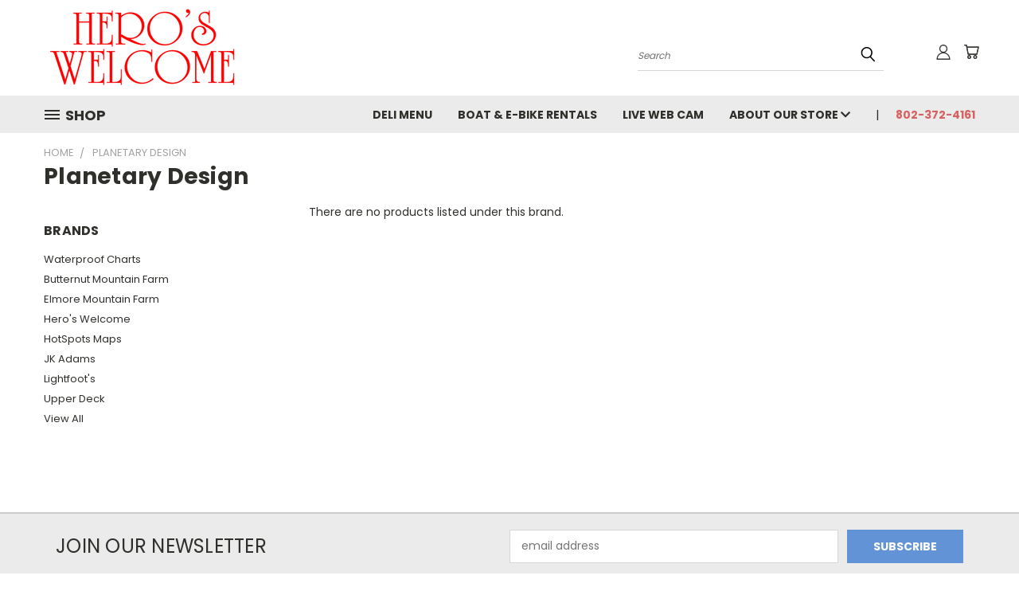

--- FILE ---
content_type: text/javascript
request_url: https://cdn2.booqable.com/packs/js/718-4b52ce85b3ff72125db8.js
body_size: 5190
content:
try{!function(){var i="undefined"!=typeof window?window:"undefined"!=typeof global?global:"undefined"!=typeof globalThis?globalThis:"undefined"!=typeof self?self:{},e=(new i.Error).stack;e&&(i._sentryDebugIds=i._sentryDebugIds||{},i._sentryDebugIds[e]="57ad279b-34ec-42be-afd8-4cd8a64abe26",i._sentryDebugIdIdentifier="sentry-dbid-57ad279b-34ec-42be-afd8-4cd8a64abe26")}()}catch(e){}!function(){try{("undefined"!=typeof window?window:"undefined"!=typeof global?global:"undefined"!=typeof globalThis?globalThis:"undefined"!=typeof self?self:{}).SENTRY_RELEASE={id:"91d57dc0c81c9c1cb995c9d5827439a806c4f0ab"}}catch(e){}}(),(self.webpackChunkbooqable=self.webpackChunkbooqable||[]).push([[718],{41058:function(i,e,t){t.d(e,{B:function(){return l}});t(96540);var o=t(5556),n=t.n(o),d=t(22022),r=t(12665),a=t(74848);const l=i=>{const[e,t,o]=(0,d.Bd)(i,{useSuspense:!1}),l=(t,n={})=>o?e(t,n):(0,a.jsx)(r.A,{"data-tid":"Translation loading",namespace:i,ready:o,string:t},t),s=({i18nKey:t,...n})=>o?(0,a.jsx)(d.x6,{t:e,i18nKey:t,...n}):(0,a.jsx)(r.A,{"data-tid":"Translation loading",namespace:i,ready:o,string:t},t);s.propTypes={i18nKey:n().string};const c=[l,t,o];return c.t=l,c.tOrEmptyString=(i,t={})=>o?e(i,t):"",c.i18n=t,c.ready=o,c.Trans=s,c}},74310:function(i,e,t){t.d(e,{A:function(){return f}});var o=t(21250),n=t(89227),d=t(7120),r=t(45544),a=t(11162),l=t(82517),s=t(40046);const c=(0,o.Ay)(r.A).withConfig({displayName:"Title"})(["padding:"," "," 0 ",";"],(0,n.Ej)("padding","md"),(0,n.Ej)("padding","md"),(0,n.Ej)("padding","md")),g=o.Ay.span.withConfig({displayName:"TitleLink"})(["float:right;font-weight:",";"],(0,n.Wy)("normal")),p=(0,o.Ay)(a.A).withConfig({displayName:"Description"})(["padding:"," "," ",";border-bottom:1px solid ",";",":first-child{margin-top:0;}",":last-child{margin-bottom:0;}"],(0,n.Ej)("padding","sm"),(0,n.Ej)("padding","md"),(0,n.Ej)("padding","md"),(0,n.yW)("Misc/Divider"),l.A,l.A),h=o.Ay.div.withConfig({displayName:"Content"})(["padding:",";","{color:",";}> ",":first-child{margin-top:0;}",""],(0,n.Ej)("padding","md"),l.A,(0,n.yW)("Text/Secondary"),l.A,(({theme:i})=>(0,n.Ch)((0,d.A)(i)))),m=o.Ay.div.withConfig({displayName:"Footer"})(["padding:",";border-top:1px solid ",";",""],(0,n.Ej)("padding","md"),(0,n.yW)("Misc/Divider"),(({theme:i})=>(0,n.Ch)((0,d.A)(i)))),y=o.Ay.div.withConfig({displayName:"ContentBlock"})(["width:100%;"," "," "," background:",";border:1px solid ",";border-radius:",";text-align:",";"," "," "," "," "," "," "," "," "," "," "," "," "," "," ",":first-child{border-top-left-radius:",";}",":last-child{border-top-right-radius:",";}"," ",":first-child,"," ",":first-child > ","{","{border-top:none;}}"," ",":last-child,"," ",":last-child > ","{",":first-child{border-bottom-left-radius:",";}",":last-child{border-bottom-right-radius:",";}}"],(i=>!i.noMax&&(0,o.AH)(["max-width:620px;"])),(i=>i.settingsWidth&&(0,o.AH)(["max-width:",";"],(0,n.Ej)("settings","width"))),(i=>i.width&&(0,o.AH)(["width:","px;"],i.width)),(i=>(0,n.yW)(i.backgroundColor||"white")),(0,n.yW)("Misc/Divider"),(0,n.Ej)("borderRadius"),(i=>i.textAlign||"left"),(i=>i.clean&&(0,o.AH)(["border:0;> ","{padding:0;}"],h)),(i=>i.paddedTitle&&(0,o.AH)(["","{border-bottom:"," solid ",";margin-bottom:",";padding:"," "," "," ",";}"],c,(0,n.Ej)("borderWidth"),(0,n.yW)("Misc/Divider"),(0,n.Ej)("margin","sm"),(0,n.Ej)("padding","md"),(0,n.Ej)("padding","md"),(0,n.Ej)("padding","sm"),(0,n.Ej)("padding","lg"))),(i=>i.tableFit&&(0,o.AH)(["> ","{padding:0;}","{padding:"," "," 0 ",";}",":first-child{padding-left:",";}",":last-child{padding-right:",";}"],h,c,(0,n.Ej)("padding","md"),(0,n.Ej)("padding","md"),(0,n.Ej)("padding","md"),s.A.Cell,(0,n.Ej)("padding","md"),s.A.Cell,(0,n.Ej)("padding","md"))),(i=>i.noBackground&&(0,o.AH)(["border:0;background:transparent;"])),(({backgroundImage:i})=>i&&(0,o.AH)(["background:url(",") no-repeat;background-size:cover;",""],i,(({backgroundColor:i})=>i&&(0,o.AH)(["background-color:",";"],(0,n.yW)(i))))),(({curvedHeaderColor:i})=>i&&(0,o.AH)(["","{padding:"," "," ",";background-color:",";border-top-left-radius:calc("," - 1px);border-top-right-radius:calc("," - 1px);border-bottom-left-radius:59% 22%;border-bottom-right-radius:100% 72%;}"],c,(0,n.Ej)("padding","md"),(0,n.Ej)("padding","md"),(0,n.Ej)("padding","lg"),(0,n.yW)(i),(0,n.Ej)("borderRadius","md"),(0,n.Ej)("borderRadius","md"))),(i=>i.maxHeight&&(0,o.AH)(["min-height:100%;"])),(i=>i.height&&(0,o.AH)(["height:",";"],i.height)),(i=>i.noBorder&&(0,o.AH)(["border:none;"])),(i=>i.relative&&(0,o.AH)(["position:relative;"])),(i=>i.noOverflow&&(0,o.AH)(["overflow:hidden;"])),(i=>i.align&&(0,o.AH)(["> ","{text-align:",";}"],h,i.align)),(({stickyFooter:i})=>i&&(0,o.AH)(["position:relative;> ","{position:sticky;background-color:",";bottom:-90px;border-bottom-left-radius:",";border-bottom-right-radius:",";@media (min-width:1280px){bottom:-","}}"],m,(0,n.yW)("white"),(0,n.Ej)("borderRadius"),(0,n.Ej)("borderRadius"),(0,n.Ej)("padding","lg"))),(({theme:i})=>(0,n.Ch)((0,d.A)(i))),s.A.HeadCell,(0,n.Ej)("borderRadius"),s.A.HeadCell,(0,n.Ej)("borderRadius"),s.A,s.A.Row,s.A.DraggableTable,a.A,s.A.Row,s.A.Cell,s.A,s.A.Row,s.A.DraggableTable,a.A,s.A.Row,s.A.Cell,(0,n.Ej)("borderRadius"),s.A.Cell,(0,n.Ej)("borderRadius"));y.Title=c,y.TitleLink=g,y.Description=p,y.Content=h,y.Footer=m;var f=y},87216:function(i,e,t){t.d(e,{A:function(){return A}});var o=t(21250),n=t(89227),d=t(76667),r=t(44591),a=t(59494),l=t(11162),s=t(87980),c=t(59194);const g=(0,o.Ay)(c.fv).withConfig({displayName:"InputField"})(["position:relative;margin-bottom:",";&:last-child{margin-bottom:0;}"," "," ",""],(0,n.Ej)("margin"),(({display:i})=>i&&(0,o.AH)(["display:",";"],i)),(({"data-force-margin":i})=>i&&(0,o.AH)(["margin-bottom:"," !important;"],(0,n.Ej)("margin"))),(({"data-no-margin":i})=>i&&(0,o.AH)(["margin-bottom:0;"]))),p=(0,o.Ay)(l.A).withConfig({displayName:"Error"})(["margin-top:",";font-size:",";color:",";"],(0,n.Ej)("margin","sm"),(0,n.J)(),(0,n.yW)("Danger/Base")),h=o.Ay.span.withConfig({displayName:"Valid"})(["position:absolute;bottom:0;right:0;height:",";width:",";line-height:",";text-align:center;color:",";",""],(0,n.Ej)("controlHeight"),(0,n.Ej)("controlHeight"),(0,n.Ej)("controlHeight"),(0,n.yW)("Success/Base"),(i=>"select"===i.type&&(0,o.AH)(["display:none;"]))),m=(0,o.Ay)(d.A).withConfig({displayName:"Label"})(["min-height:1.3em;width:auto;margin-bottom:",";",""],(0,n.Ej)("margin","xs"),(i=>i.descriptionTop&&(0,o.AH)(["margin-bottom:",";"],(0,n.Ej)("margin","xxs")))),y=(0,o.Ay)(s.A).withConfig({displayName:"Link"})(["height:1.3em;width:auto;"]),f=o.Ay.div.withConfig({displayName:"LabelContainer"})(["display:flex;align-items:center;justify-content:space-between;","{margin-bottom:",";}"],a.A,(0,n.Ej)("margin","xs")),b=(0,o.Ay)(r.A).withConfig({displayName:"Description"})(["margin:0.35em 0 0 0;",""],(i=>i.descriptionTop&&(0,o.AH)(["margin:0 0 "," 0;"],(0,n.Ej)("margin","xs"))));g.Label=m,g.Error=p,g.Valid=h,g.Description=b,g.LabelContainer=f,g.Link=y;var A=g},64652:function(i,e,t){t.d(e,{A:function(){return r}});var o=t(21250),n=t(89227),d=t(11162);const r=(0,o.Ay)(d.A).withConfig({displayName:"Spacer"})(["&&&{width:100%;margin-top:",";"," ","}"],(0,n.Ej)("margin"),(i=>!i.vertical&&(0,o.AH)(["display:block !important;"])),(i=>i.vertical&&(0,o.AH)(["display:inline-block;width:0;margin-top:0;margin-left:",";",""],(0,n.Ej)("margin"),(i=>i.border&&(0,o.AH)(["height:1em;margin-left:calc("," / 2);margin-right:calc("," / 2);border-left:1px solid ",";"],(0,n.Ej)("margin"),(0,n.Ej)("margin"),(0,n.yW)("Misc/Divider"))))))},62409:function(i,e,t){t.d(e,{A:function(){return n}});var o=t(21250);var n=o.Ay.div.withConfig({displayName:"FloatingColumn"})(["position:absolute;right:0;"," display:grid;grid-template-columns:","px;"," width:","px;padding-left:15px;overflow:hidden;z-index:1;&::before{content:'';position:absolute;left:-5px;height:100%;width:5px;box-shadow:rgba(0,0,0,0.2) 15px 0 6px 0px;z-index:-1;}",""],(({top:i})=>i&&(0,o.AH)(["top:","px;"],i)),(({width:i})=>i),(({align:i,width:e})=>i&&"right"===i&&(0,o.AH)(["grid-template-columns:","px;"],e-15)),(({width:i})=>i),(({show:i})=>!i&&(0,o.AH)(["visibility:hidden;"])))},40046:function(i,e,t){t.d(e,{A:function(){return j}});var o=t(21250),n=t(89227),d=t(87216),r=t(62409),a=t(11162);const l={left:"flex-start",center:"center",right:"flex-end"},s=o.Ay.div.withConfig({displayName:"Cell"})(["display:flex;align-items:center;width:100%;padding:",";background:",";justify-content:",";color:",";&:hover{color:",";}"," "," "," "," "," > &{white-space:nowrap;}","{width:100%;}"],(0,n.Ej)("padding","sm"),(0,n.yW)("white"),(i=>l[i.align]),(0,n.yW)("Text/Primary"),(0,n.yW)("Text/Primary"),(({border:i})=>"left"===i&&(0,o.AH)(["border-left:1px solid ",";"],(0,n.yW)("Misc/Divider"))),(({border:i})=>"right"===i&&(0,o.AH)(["border-right:1px solid ",";"],(0,n.yW)("Misc/Divider"))),(({colSpan:i})=>i&&(0,o.AH)(["grid-column:span ",";"],i)),(({expandedCell:i,expandedCellBackground:e})=>i&&(0,o.AH)(["display:block;",""],e&&`background: ${e};`)),(i=>i.minWidth&&`min-width: ${i.minWidth};`),d.A),c=o.Ay.div.withConfig({displayName:"HeadCell"})(["padding:",";background:",";border-bottom:"," solid ",";font-weight:",";text-align:",";"," "," white-space:nowrap;"," ",""],(0,n.Ej)("padding","sm"),(0,n.yW)("white"),(0,n.Ej)("borderWidth"),(0,n.yW)("Misc/Divider"),(0,n.Wy)("bold"),(i=>i.align||"left"),(i=>i.minWidth&&`min-width: ${i.minWidth};`),(i=>i.noBorder&&"border: none !important;"),(({headerVerticalAlign:i})=>"center"===i&&(0,o.AH)(["display:flex;align-items:center;"])),(({cursor:i})=>i&&(0,o.AH)(["cursor:",";"],i))),g=o.Ay.span.withConfig({displayName:"VisibleOnHover"})([""]),p=o.Ay.div.withConfig({displayName:"Row"})(["display:contents;"," & > form{display:contents;}&:not(:last-child) ","{border-bottom:"," solid ",";}&:first-child ","{border-top:"," solid ",";}"," "," ",""],(i=>{if(i.columns){let e=i.columns.map((i=>i.width&&"number"===typeof i.width?i.width+"%":i.width||"1fr"));return i.select&&(e=["max-content"].concat(e)),(0,o.AH)(["display:grid;grid-template-columns:",";"],e.join(" "))}}),s,(0,n.Ej)("borderWidth"),(0,n.yW)("Misc/Divider"),s,(0,n.Ej)("borderWidth"),(0,n.yW)("Misc/Divider"),(i=>i.hoverable&&(0,o.AH)(["cursor:pointer;","{visibility:hidden;}&:hover{> *{background:",";}","{visibility:inherit;}}@media  (max-width:1280px){","{visibility:inherit;}}"],g,(0,n.yW)("Background/Base"),g,g)),(i=>i.expanded&&(0,o.AH)(["&:hover > *,> *,label{background:",";color:",";}"],(0,n.yW)("Primary/Background2"),(0,n.yW)("Text/Primary"))),(i=>i.highlighted&&(0,o.AH)(["> *{background:",";}"],(0,n.yW)("Secondary/Background1")))),h=o.Ay.div.withConfig({displayName:"Body"})(["display:contents;"]),m=o.Ay.div.withConfig({displayName:"Head"})(["display:contents;&::after{content:none !important;}"]),y=o.Ay.div.withConfig({displayName:"GroupHeader"})(["padding:"," ",";background-color:",";grid-column-start:1;grid-column-end:inherit;"],(0,n.Ej)("padding","xs"),(0,n.Ej)("padding","lg"),(0,n.yW)("Background/Base")),f=o.Ay.span.withConfig({displayName:"GroupHeaderTitle"})(["font-size:",";font-weight:",";line-height:1.4em;color:",";"],(0,n.J)("md"),(0,n.Wy)("semibold"),(0,n.yW)("Text/Secondary")),b=o.Ay.span.withConfig({displayName:"GroupHeaderSubtitle"})(["font-size:",";line-height:1.4em;font-weight:",";color:",";"],(0,n.J)("md"),(0,n.Wy)("lighter"),(0,n.yW)("Text/Secondary")),A=o.Ay.span.withConfig({displayName:"Dragger"})(["margin-right:",";"," cursor:pointer;"],(0,n.Ej)("margin","sm"),(({noMargin:i})=>i&&(0,o.AH)(["margin-right:0;"]))),u=o.Ay.div.withConfig({displayName:"PositionContainer"})(["position:relative;"]),w=o.Ay.div.withConfig({displayName:"DraggableTable"})(["overflow-x:auto;",".dragging{position:relative;z-index:1000;","{","{visibility:hidden;}","{border-bottom:"," solid "," !important;border-top:"," solid "," !important;}}}"," "," "," "," "," "," "," ",""],a.A,p,r.A,s,(0,n.Ej)("borderWidth"),(0,n.yW)("Misc/Divider"),(0,n.Ej)("borderWidth"),(0,n.yW)("Misc/Divider"),(({hideScrollbar:i})=>i&&(0,o.AH)(["-ms-overflow-style:none;scrollbar-width:none;&::-webkit-scrollbar{display:none;}"])),(({normalOverflow:i})=>!i&&(0,o.AH)(["overflow:visible;"])),(i=>i.rowComponent&&(0,o.AH)(["","{& > *{display:contents;}}"],p)),(({largePadding:i})=>i&&(0,o.AH)(["",":last-child{border-bottom:"," solid ",";}","{&:first-child{padding-left:",";}}"," ","{padding-top:",";padding-bottom:",";&:first-child{padding-left:",";}}"],a.A,(0,n.Ej)("borderWidth"),(0,n.yW)("Misc/Divider"),c,(0,n.Ej)("padding","lg"),p,s,(0,n.Ej)("padding","md"),(0,n.Ej)("padding","md"),(0,n.Ej)("padding","lg"))),(({noBorderTop:i})=>i&&(0,o.AH)(["",":first-child > "," ","{border-top:0 !important;}"],a.A,p,s)),(({borderBottom:i})=>i&&(0,o.AH)(["",":last-child > "," ","{border-bottom:"," solid ",";}"],a.A,p,s,(0,n.Ej)("borderWidth"),(0,n.yW)("Misc/Divider"))),(({inverseBorders:i})=>i&&(0,o.AH)(["",":not(:first-child) > "," ","{border:none;border-top:"," solid ",";}",":first-child > "," ","{border:none;}"],a.A,p,s,(0,n.Ej)("borderWidth"),(0,n.yW)("Misc/Divider"),a.A,p,s)),(({type:i})=>"secondary-highlight"===i&&(0,o.AH)([""," ","{background:",";}"],p,s,(0,n.yW)("Secondary/Highlight")))),x=o.Ay.div.withConfig({displayName:"Table"})([""," "," "," "," "," "," "," & > div:first-child > ","{border-top:none;}",""],(({normalOverflow:i})=>!i&&(0,o.AH)(["overflow-x:auto;"])),(({hideScrollbar:i})=>i&&(0,o.AH)(["-ms-overflow-style:none;scrollbar-width:none;&::-webkit-scrollbar{display:none;}"])),(({borderBottom:i})=>i&&(0,o.AH)(["",":last-child > "," ",",",":last-child ","{border-bottom:"," solid ",";}"],a.A,p,s,p,s,(0,n.Ej)("borderWidth"),(0,n.yW)("Misc/Divider"))),(({noBorderTop:i})=>i&&(0,o.AH)(["",":first-child > "," ","{border-top:0 !important;}"],a.A,p,s)),(({inverseBorders:i})=>i&&(0,o.AH)(["",":not(:first-child) > "," ","{border-top:"," solid ",";}"],a.A,p,s,(0,n.Ej)("borderWidth"),(0,n.yW)("Misc/Divider"))),(i=>{if(i.columns){let e=i.columns.map((i=>i.width&&"number"===typeof i.width?i.width+"%":i.width||"1fr"));return i.select&&(e=["max-content"].concat(e)),(0,o.AH)(["display:grid;grid-template-columns:",";grid-column-end:",";label{margin-bottom:0;i.fa-check{margin-right:0 !important;}}"],e.join(" "),e.length+1)}}),(i=>i.rowComponent&&(0,o.AH)(["","{& > *{display:contents;}}"],p)),y,(({type:i})=>"secondary-highlight"===i&&(0,o.AH)([""," ","{background:",";}"],p,s,(0,n.yW)("Secondary/Highlight")))),v=o.Ay.div.withConfig({displayName:"GroupContainer"})(["display:contents;grid-column-end:inherit;> ","{border-top:"," solid ",";border-bottom:"," solid ",";grid-column-start:1;grid-column-end:inherit;}"],y,(0,n.Ej)("borderWidth"),(0,n.yW)("Misc/Divider"),(0,n.Ej)("borderWidth"),(0,n.yW)("Misc/Divider"));x.Row=p,x.Cell=s,x.HeadCell=c,x.Head=m,x.Body=h,x.VisibleOnHover=g,x.Dragger=A,x.PositionContainer=u,x.DraggableTable=w,x.GroupContainer=v,x.GroupHeader=y,x.GroupHeaderTitle=f,x.GroupHeaderSubtitle=b;var j=x},53908:function(i,e,t){var o=t(96540),n=t(5556),d=t.n(n),r=t(74848);function a({id:i,children:e}){const t=(0,o.useRef)(null);return(0,o.useEffect)((()=>{new URL(window.location.href).hash.replace("#","")===i&&t.current.scrollIntoView()}),[i]),(0,r.jsx)("span",{ref:t,id:i,children:e})}a.displayName="Anchor",a.propTypes={children:d().node,id:d().string.isRequired},e.A=a},8537:function(i,e,t){t.d(e,{A:function(){return s}});var o=t(96540),n=t(5556),d=t.n(n),r=t(74310),a=t(33376),l=t(74848);class s extends o.Component{static displayName="ContentBlock";static propTypes={title:d().oneOfType([d().node,d().object]),description:d().oneOfType([d().node,d().object]),titleLink:d().node,children:d().node,footer:d().node,clean:d().bool,tableFit:d().bool,"data-tid":d().string,upgrade:d().bool,modifiers:d().oneOfType([d().string,d().object])};render(){const{title:i,titleLink:e,description:t,children:n,footer:d,clean:s,tableFit:c,"data-tid":g,upgrade:p,modifiers:h,...m}=this.props,y="object"===typeof h?h:{self:h};return(0,l.jsxs)(r.A,{clean:s,"data-tid":g,tableFit:c,modifiers:y.self,...m,children:[i&&(0,l.jsxs)(r.A.Title,{description:t,modifiers:y.title,children:[i,e&&(0,l.jsx)(r.A.TitleLink,{children:e}),p&&(0,l.jsxs)(o.Fragment,{children:[" ",(0,l.jsx)(a.A,{icon:"sparkles",color:"Accent7/Base",style:"fas",modifiers:"font-size-md"})]})]}),t&&(0,l.jsx)(r.A.Description,{modifiers:y.description,children:t}),(0,l.jsx)(r.A.Content,{modifiers:y.content,children:n}),d&&(0,l.jsx)(r.A.Footer,{modifiers:y.footer,children:d})]})}}s.displayName="ContentBlock"},59194:function(i,e,t){t.d(e,{fv:function(){return y},fI:function(){return s}});var o=t(96540),n=t(5556),d=t.n(n),r=t(23197),a=t(53908),l=t(74848);class s extends o.Component{static displayName="Row";static propTypes={children:d().node,anchor:d().bool,id:d().string};render(){const{children:i,anchor:e,id:t,...o}=this.props;return(0,l.jsxs)(r.A,{className:"row",id:t,...o,children:[e&&(0,l.jsx)(a.A,{id:t}),i]})}}s.displayName="Row";var c=t(44383),g=t.n(c),p=t(52420),h=t.n(p),m=t(21227);class y extends o.Component{static displayName="col";static propTypes={children:d().node};computeClassName(){const i=["xs","sm","md","lg"],e=g()(this.props,i),t=g()(this.props?.offset,i),o=[];return h()(e,((i,e)=>{o.push(`col-${e}-${i}`)})),h()(t,((i,e)=>{o.push(`col-${e}-offset-${i}`)})),[...o,...this.props.classes||[]].join(" ")}render(){const{children:i,xs:e,sm:t,md:o,lg:n,xl:d,...r}=this.props;return(0,l.jsx)(m.A,{className:this.computeClassName(),children:i,...r})}}y.displayName="Col"},13315:function(i,e,t){var o=t(21250),n=t(89227),d=t(7120);const r=o.Ay.b.withConfig({displayName:"B"})(["font-weight:700;",""],(({theme:i})=>(0,n.Ch)((0,d.A)(i))));e.A=r},21227:function(i,e,t){var o=t(21250),n=t(11162);const d=(0,o.Ay)(n.A).withConfig({displayName:"Col"})([""]);e.A=d},44591:function(i,e,t){var o=t(21250),n=t(89227),d=t(11162);const r=(0,o.Ay)(d.A).withConfig({displayName:"Description"})(["margin:0;color:",";font-size:",";font-weight:",";line-height:20px;",""],(0,n.yW)("Text/Secondary"),(0,n.J)("md"),(0,n.Wy)("lighter"),(i=>i.inline&&(0,o.AH)(["display:inline;"])));e.A=r},11162:function(i,e,t){var o=t(21250),n=t(89227),d=t(7120);const r=o.Ay.div.withConfig({displayName:"Div"})(["",""],(({theme:i})=>(0,n.Ch)((0,d.A)(i))));e.A=r},55954:function(i,e,t){var o=t(21250),n=t(89227),d=t(7120);const r=o.Ay.h1.withConfig({displayName:"H1"})(["font-size:",";font-weight:100;",""],(0,n.J)("xxl"),(({theme:i})=>(0,n.Ch)((0,d.A)(i))));e.A=r},45544:function(i,e,t){var o=t(21250),n=t(89227),d=t(7120);const r=o.Ay.h3.withConfig({displayName:"H3"})(["margin:0;color:",";font-family:",";font-size:",";font-weight:",";",""],(0,n.yW)("Text/Primary"),(i=>i.theme.font.body),(0,n.J)("lg"),(0,n.Wy)("semibold"),(({theme:i})=>(0,n.Ch)((0,d.A)(i))));e.A=r},29686:function(i,e,t){var o=t(21250),n=t(89227),d=t(7120);const r=o.Ay.img.withConfig({displayName:"Img"})(["",""],(({theme:i})=>(0,n.Ch)((0,d.A)(i))));e.A=r},76667:function(i,e,t){var o=t(21250),n=t(89227),d=t(7120);const r=o.Ay.label.withConfig({displayName:"Label"})(["display:block;color:",";font-size:",";font-weight:",";line-height:",";margin-bottom:5px;"," "," ",""],(0,n.yW)("Text/Primary"),(0,n.J)("md"),(0,n.Wy)("semibold"),(0,n.J)("md"),(i=>i.inline&&(0,o.AH)(["display:inline;vertical-align:middle;"])),(i=>i.cursor&&(0,o.AH)(["cursor:",";"],i.cursor)),(({theme:i})=>(0,n.Ch)((0,d.A)(i))));e.A=r},82517:function(i,e,t){var o=t(21250),n=t(89227),d=t(7120);const r=o.Ay.p.withConfig({displayName:"P"})([""," ",""],(({theme:i})=>(0,n.Ch)((0,d.A)(i))),(i=>"light"===i.color&&(0,o.AH)(["color:",";"],(0,n.yW)("Text/Secondary"))));e.A=r},23197:function(i,e,t){var o=t(21250),n=t(89227),d=t(21227),r=t(11162),a=t(7120);const l=(0,o.Ay)(r.A).withConfig({displayName:"Row"})([""," "," "," "," ",""],(i=>i.smallGutters&&(0,o.AH)(["margin-left:-",";margin-right:-",";> ","{padding-left:",";padding-right:",";}"],(0,n.Ej)("padding","xs"),(0,n.Ej)("padding","xs"),d.A,(0,n.Ej)("padding","xs"),(0,n.Ej)("padding","xs"))),(i=>i.noGutters&&(0,o.AH)(["margin-left:0;margin-right:0;> ","{padding-left:0;padding-right:0;}"],d.A)),(i=>i.equalHeight&&(0,o.AH)(["@media (min-width:992px){display:flex;flex-wrap:wrap;}","{@media (min-width:992px){display:flex;flex-direction:column;}}"],d.A)),(i=>i.marginBottom&&(0,o.AH)(["","{margin-bottom:",";}"],d.A,(0,n.Ej)("margin","md"))),(({theme:i})=>(0,n.Ch)((0,a.A)(i))));e.A=l}}]);
//# sourceMappingURL=718-4b52ce85b3ff72125db8.js.map